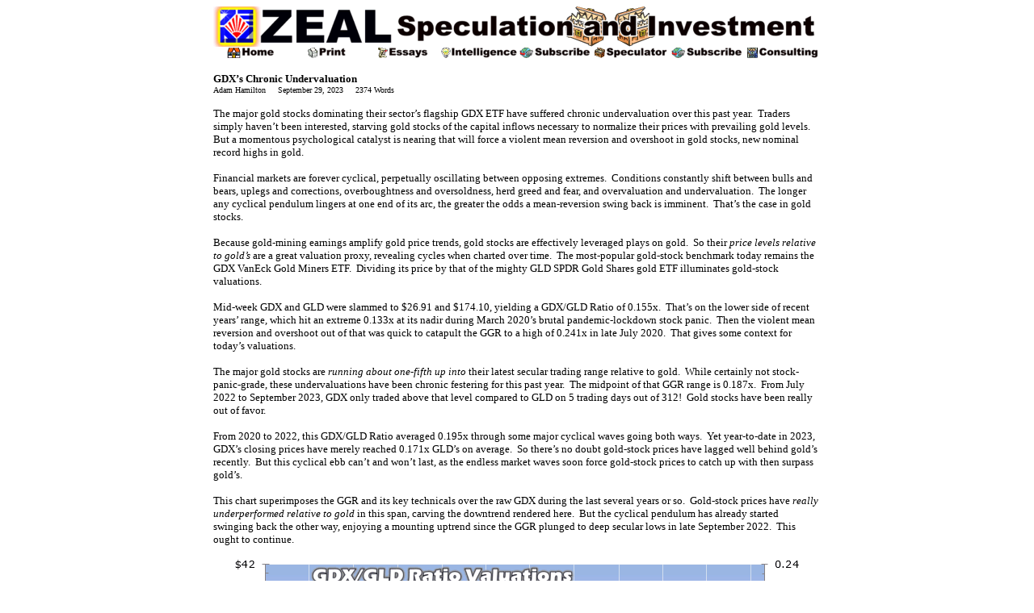

--- FILE ---
content_type: text/html
request_url: https://zealllc.com/2023/gdxchruv.htm
body_size: 7454
content:
<html>

<head>
<meta http-equiv="Content-Language" content="en-us">
<meta http-equiv="Content-Type" content="text/html; charset=windows-1252">
<title>GDX’s Chronic Undervaluation</title>
<style fprolloverstyle>A:hover {font-weight: bold}
</style>
<link rel="alternate" type="application/rss+xml" title="ZealLLC.com RSS Feed" href="http://www.zealllc.com/feed.xml">
</head>

<body link="#000000" vlink="#000000" alink="#000000">

<div align="center">
	<table cellpadding="0" cellspacing="0" width="752">
		<!-- MSTableType="layout" -->
		<tr>
			<td width="752" height="51" colspan="8" valign="top">
			<p style="margin-top: 0; margin-bottom: 0">
			<img border="0" src="../images/TopBannerMain.gif" width="752" height="50"></td>
		</tr>
		<tr>
			<td width="94" height="13">
			<p style="margin-top: 0; margin-bottom: 0"><a href="../index.htm">
			<img border="0" src="../images/TopTabHome.gif" width="94" height="13"></a></td>
			<td width="94" height="13">
			<p style="margin-top: 0; margin-bottom: 0">
			<a href="gdxchruvpf.htm">
			<img border="0" src="../images/TopTabPrint.gif" width="94" height="13"></a></td>
			<td width="94" height="13">
			<p style="margin-top: 0; margin-bottom: 0">
			<a href="../essays.htm">
			<img border="0" src="../images/TopTabEssays.gif" width="94" height="13"></a></td>
			<td width="94" height="13">
			<p style="margin-top: 0; margin-bottom: 0">
			<a href="../intelligence.htm">
			<img border="0" src="../images/TopTabIntelligence.gif" width="94" height="13"></a></td>
			<td width="94" height="13">
			<p style="margin-top: 0; margin-bottom: 0">
			<a href="../subscribe.htm">
			<img border="0" src="../images/TopTabSubscribe.gif" width="94" height="13"></a></td>
			<td width="94" height="13">
			<p style="margin-top: 0; margin-bottom: 0">
			<a href="../speculator.htm">
			<img border="0" src="../images/TopTabSpeculator.gif" width="94" height="13"></a></td>
			<td width="94" height="13">
			<p style="margin-top: 0; margin-bottom: 0">
			<a href="../specsub.htm">
			<img border="0" src="../images/TopTabSubscribe.gif" width="94" height="13"></a></td>
			<td width="94" height="13">
			<p style="margin-top: 0; margin-bottom: 0">
			<a href="../consulting.htm">
			<img border="0" src="../images/TopTabConsulting.gif" width="94" height="13"></a></td>
		</tr>
		<tr>
			<td width="94" height="13">
			<p style="margin-top: 0; margin-bottom: 0">
			<font face="Verdana" size="1">&nbsp;</font></td>
			<td width="94" height="13">
			<p style="margin-top: 0; margin-bottom: 0">&nbsp;</td>
			<td width="94" height="13">
			<p style="margin-top: 0; margin-bottom: 0">&nbsp;</td>
			<td width="94" height="13">
			<p style="margin-top: 0; margin-bottom: 0">&nbsp;</td>
			<td width="94" height="13">
			<p style="margin-top: 0; margin-bottom: 0">&nbsp;</td>
			<td width="94" height="13">
			<p style="margin-top: 0; margin-bottom: 0">&nbsp;</td>
			<td width="94" height="13">
			<p style="margin-top: 0; margin-bottom: 0">&nbsp;</td>
			<td width="94" height="13">
			<p style="margin-top: 0; margin-bottom: 0">&nbsp;</td>
		</tr>
		<tr>
			<td width="752" height="13" valign="top" colspan="8">
			<p style="margin-top: 0; margin-bottom: 0">
			<b><font face="Verdana" size="2">GDX’s Chronic Undervaluation</font></b><p style="margin-top: 0; margin-bottom: 0">
			<font face="Verdana" size="1">Adam Hamilton&nbsp;&nbsp;&nbsp;&nbsp; 
			September 29, 
			2023&nbsp;&nbsp;&nbsp;&nbsp; 2374 Words</font><p style="margin-top: 0; margin-bottom: 0">
			<font face="Verdana" size="2">&nbsp;</font><p class="MsoNormal" style="margin-top: 0; margin-bottom: 0">
			<span style="font-family: Verdana; color: black"><font size="2">The 
			major gold stocks dominating their sector’s flagship GDX ETF have 
			suffered chronic undervaluation over this past year.&nbsp; Traders simply 
			haven’t been interested, starving gold stocks of the capital inflows 
			necessary to normalize their prices with prevailing gold levels.&nbsp; 
			But a momentous psychological catalyst is nearing that will force a 
			violent mean reversion and overshoot in gold stocks, new nominal 
			record highs in gold.</font></span></p>
			<p class="MsoNormal" style="margin-top: 0; margin-bottom: 0">
			<span style="font-family: Verdana; color: black"><font size="2">&nbsp;</font></span></p>
			<p class="MsoNormal" style="margin-top: 0; margin-bottom: 0">
			<span style="font-family: Verdana; color: black"><font size="2">
			Financial markets are forever cyclical, perpetually oscillating 
			between opposing extremes.&nbsp; Conditions constantly shift between 
			bulls and bears, uplegs and corrections, overboughtness and 
			oversoldness, herd greed and fear, and overvaluation and 
			undervaluation.&nbsp; The longer any cyclical pendulum lingers at one end 
			of its arc, the greater the odds a mean-reversion swing back is 
			imminent.&nbsp; That’s the case in gold stocks.</font></span></p>
			<p class="MsoNormal" style="margin-top: 0; margin-bottom: 0">
			<span style="font-family: Verdana; color: black"><font size="2">&nbsp;</font></span></p>
			<p class="MsoNormal" style="margin-top: 0; margin-bottom: 0">
			<span style="font-family: Verdana; color: black"><font size="2">
			Because gold-mining earnings amplify gold price trends, gold stocks 
			are effectively leveraged plays on gold.&nbsp; So their <i>price levels 
			relative to gold’s</i> are a great valuation proxy, revealing cycles 
			when charted over time.&nbsp; The most-popular gold-stock benchmark today 
			remains the GDX VanEck Gold Miners ETF.&nbsp; Dividing its price by that 
			of the mighty GLD SPDR Gold Shares gold ETF illuminates gold-stock 
			valuations.</font></span></p>
			<p class="MsoNormal" style="margin-top: 0; margin-bottom: 0">
			<span style="font-family: Verdana; color: black"><font size="2">&nbsp;</font></span></p>
			<p class="MsoNormal" style="margin-top: 0; margin-bottom: 0">
			<span style="font-family: Verdana; color: black"><font size="2">
			Mid-week GDX and GLD were slammed to $26.91 and $174.10, yielding a 
			GDX/GLD Ratio of 0.155x.&nbsp; That’s on the lower side of recent years’ 
			range, which hit an extreme 0.133x at its nadir during March 2020’s 
			brutal pandemic-lockdown stock panic.&nbsp; Then the violent mean 
			reversion and overshoot out of that was quick to catapult the GGR to 
			a high of 0.241x in late July 2020.&nbsp; That gives some context for 
			today’s valuations.</font></span></p>
			<p class="MsoNormal" style="margin-top: 0; margin-bottom: 0">
			<span style="font-family: Verdana; color: black"><font size="2">&nbsp;</font></span></p>
			<p class="MsoNormal" style="margin-top: 0; margin-bottom: 0">
			<span style="font-family: Verdana; color: black"><font size="2">The 
			major gold stocks are <i>running about one-fifth up into</i> their 
			latest secular trading range relative to gold.&nbsp; While certainly not 
			stock-panic-grade, these undervaluations have been chronic festering 
			for this past year.&nbsp; The midpoint of that GGR range is 0.187x.&nbsp; From 
			July 2022 to September 2023, GDX only traded above that level 
			compared to GLD on 5 trading days out of 312!&nbsp; Gold stocks have been 
			really out of favor.</font></span></p>
			<p class="MsoNormal" style="margin-top: 0; margin-bottom: 0">
			<span style="font-family: Verdana; color: black"><font size="2">&nbsp;</font></span></p>
			<p class="MsoNormal" style="margin-top: 0; margin-bottom: 0">
			<span style="font-family: Verdana; color: black"><font size="2">From 
			2020 to 2022, this GDX/GLD Ratio averaged 0.195x through some major 
			cyclical waves going both ways.&nbsp; Yet year-to-date in 2023, GDX’s 
			closing prices have merely reached 0.171x GLD’s on average.&nbsp; So 
			there’s no doubt gold-stock prices have lagged well behind gold’s 
			recently.&nbsp; But this cyclical ebb can’t and won’t last, as the 
			endless market waves soon force gold-stock prices to catch up with 
			then surpass gold’s.</font></span></p>
			<p class="MsoNormal" style="margin-top: 0; margin-bottom: 0">
			<span style="font-family: Verdana; color: black"><font size="2">&nbsp;</font></span></p>
			<p class="MsoNormal" style="margin-top: 0; margin-bottom: 0">
			<span style="font-family: Verdana; color: black"><font size="2">This 
			chart superimposes the GGR and its key technicals over the raw GDX 
			during the last several years or so.&nbsp; Gold-stock prices have <i>
			really underperformed relative to gold</i> in this span, carving the 
			downtrend rendered here.&nbsp; But the cyclical pendulum has already 
			started swinging back the other way, enjoying a mounting uptrend 
			since the GGR plunged to deep secular lows in late September 2022.&nbsp; 
			This ought to continue.</font></span></p>
			<p class="MsoNormal" style="margin-top: 0; margin-bottom: 0">
			<span style="font-family: Verdana; color: black"><font size="2">&nbsp;</font></span></p>
			<p class="MsoNormal" align="center" style="text-align: center; margin-top: 0; margin-bottom: 0">
			<font face="Verdana" size="2">
			<img border="0" src="../c2023/Zeal092923A.gif" width="700" height="500"></font></p>
			<p class="MsoNormal" style="margin-top: 0; margin-bottom: 0">
			<span style="font-family: Verdana; color: black"><font size="2">&nbsp;</font></span></p>
			<p class="MsoNormal" style="margin-top: 0; margin-bottom: 0">
			<span style="font-family: Verdana; color: black"><font size="2">
			GDX’s major gold stocks have been losing ground relative to the 
			metal they mine for years, as seen in this GGR downtrend.&nbsp; 
			Gold-stock valuations have drifted lower <i>deeper into undervalued 
			territory</i> as this sector’s popularity waned.&nbsp; It wasn’t just 
			declining resistance and support lines defining this downtrend, but 
			GGR’s 200-day moving average. &nbsp;These key technical lines distill out 
			daily volatility to reveal trends.</font></span></p>
			<p class="MsoNormal" style="margin-top: 0; margin-bottom: 0">
			<span style="font-family: Verdana; color: black"><font size="2">&nbsp;</font></span></p>
			<p class="MsoNormal" style="margin-top: 0; margin-bottom: 0">
			<span style="font-family: Verdana; color: black"><font size="2">This 
			gold-stock valuation proxy’s 200dma peaked in early 2021, then 
			relentlessly ground lower on balance into early 2023.&nbsp; But the 
			cyclical tides subtly started shifting in March, when that 200dma 
			slump bottomed.&nbsp; Then the GGR’s 200dma reversed decisively higher 
			for the first time in years!&nbsp; That is a <i>major technical reversal</i> 
			heralding a cyclical trend change.&nbsp; Gold-stock prices have finally 
			started outperforming gold’s again.</font></span></p>
			<p class="MsoNormal" style="margin-top: 0; margin-bottom: 0">
			<span style="font-family: Verdana; color: black"><font size="2">&nbsp;</font></span></p>
			<p class="MsoNormal" style="margin-top: 0; margin-bottom: 0">
			<span style="font-family: Verdana; color: black"><font size="2">And 
			this mounting wave lifting gold-stock valuations relative to gold is 
			likely to continue.&nbsp; After regaining ground for an entire year now, 
			this GGR uptrend is well-established.&nbsp; Once that happens, these 
			valuation mean reversions tend to run to completion.&nbsp; And that’s not 
			merely a return to average, but usually <i>a proportional overshoot</i> 
			challenging opposing extremes.&nbsp; And the one birthing this reversal 
			was extraordinary.</font></span></p>
			<p class="MsoNormal" style="margin-top: 0; margin-bottom: 0">
			<span style="font-family: Verdana; color: black"><font size="2">&nbsp;</font></span></p>
			<p class="MsoNormal" style="margin-top: 0; margin-bottom: 0">
			<span style="font-family: Verdana; color: black"><font size="2">The 
			major gold stocks were slaughtered in mid-2022, with GDX plummeting 
			46.5% in 5.3 months on radically-unprecedented events!&nbsp; With 
			inflation raging out of control, the Federal Reserve executed its 
			most-extreme rate-hike cycle ever.&nbsp; Starting from zero, in just 6.2 
			months the Fed catapulted its federal-funds rate an incredible 300 
			basis points higher! &nbsp;Resulting soaring yields launched the US 
			dollar stratospheric.</font></span></p>
			<p class="MsoNormal" style="margin-top: 0; margin-bottom: 0">
			<span style="font-family: Verdana; color: black"><font size="2">&nbsp;</font></span></p>
			<p class="MsoNormal" style="margin-top: 0; margin-bottom: 0">
			<span style="font-family: Verdana; color: black"><font size="2">In 
			just 6.0 months, the benchmark US Dollar Index rocketed parabolic 
			with an epic 16.7% gain to extreme 20.4-year secular highs!&nbsp; That 
			exceedingly-anomalous dollar strength <i>unleashed withering 
			gold-futures selling</i>, bludgeoning the yellow metal 20.9% lower 
			in 6.6 months.&nbsp; A couple weeks ago I wrote an essay analyzing these 
			critical FFR-dollar-gold dynamics since the Fed started hiking,
			<a href="http://www.zealllc.com/2023/gdovcusd.htm">gold is 
			overcoming the dollar</a>.</font></span></p>
			<p class="MsoNormal" style="margin-top: 0; margin-bottom: 0">
			<span style="font-family: Verdana; color: black"><font size="2">&nbsp;</font></span></p>
			<p class="MsoNormal" style="margin-top: 0; margin-bottom: 0">
			<span style="font-family: Verdana; color: black"><font size="2">With 
			gold indirectly crushed by that scorching Fed-rate-hike cycle, the 
			gold stocks amplified its downside like usual.&nbsp; GDX’s overall 2.2x 
			downside leverage to gold in that crazy time was normal, actually on 
			the low side.&nbsp; The major gold stocks of GDX tend to amplify material 
			gold moves by 2x to 3x.&nbsp; But that huge selloff still left gold 
			stocks radically oversold, with both GDX and the GGR <i>languishing 
			at stock-panic levels</i>.</font></span></p>
			<p class="MsoNormal" style="margin-top: 0; margin-bottom: 0">
			<span style="font-family: Verdana; color: black"><font size="2">&nbsp;</font></span></p>
			<p class="MsoNormal" style="margin-top: 0; margin-bottom: 0">
			<span style="font-family: Verdana; color: black"><font size="2">Both 
			gold and GDX bottomed at deep lows in late September 2022 as the US 
			dollar’s moonshot peaked.&nbsp; GDX’s $21.87 close just over a year ago 
			was its worst since the dark heart of March 2020’s stock panic.&nbsp; 
			Even during that scary time when no one knew the full extent of 
			lockdowns’ impacts, GDX only closed lower on four trading days.&nbsp; It 
			takes extreme fear to pound major gold stocks under $22 in GDX 
			terms!</font></span></p>
			<p class="MsoNormal" style="margin-top: 0; margin-bottom: 0">
			<span style="font-family: Verdana; color: black"><font size="2">&nbsp;</font></span></p>
			<p class="MsoNormal" style="margin-top: 0; margin-bottom: 0">
			<span style="font-family: Verdana; color: black"><font size="2">Gold 
			stocks were so undervalued relative to gold after mid-2022’s USDX 
			parabola that <i>the GGR crashed to just 0.145x</i>.&nbsp; That was an 
			extreme 2.5-year low not seen since mid-March 2020, and even then 
			the GGR only closed lower on two trading days!&nbsp; So that last 
			gold-stock valuation-wave trough sure ended at crazy extremes.&nbsp; The 
			farther cyclical pendulums swing, the bigger and more certain the 
			resulting mean reversions.</font></span></p>
			<p class="MsoNormal" style="margin-top: 0; margin-bottom: 0">
			<span style="font-family: Verdana; color: black"><font size="2">&nbsp;</font></span></p>
			<p class="MsoNormal" style="margin-top: 0; margin-bottom: 0">
			<span style="font-family: Verdana; color: black"><font size="2">The 
			post-stock-panic one is a great example of how violent mean 
			reversions and overshoots can get out of such extremes.&nbsp; The GGR had 
			been pummeled to a deep 4.1-year low of 0.133x in mid-March 2020.&nbsp; 
			Over the next 4.8 months, <i>GDX skyrocketed 134.1%</i> catapulting 
			the GGR to a 4.0-year high of 0.241x!&nbsp; Although this past year’s 
			mean reversion has been slower, it could easily extend to a similar 
			magnitude.</font></span></p>
			<p class="MsoNormal" style="margin-top: 0; margin-bottom: 0">
			<span style="font-family: Verdana; color: black"><font size="2">&nbsp;</font></span></p>
			<p class="MsoNormal" style="margin-top: 0; margin-bottom: 0">
			<span style="font-family: Verdana; color: black"><font size="2">
			Again that post-stock-panic rebound defined the GGR’s range in 
			recent years totaling 0.108x.&nbsp; When the US dollar finally stopped 
			soaring on monster Fed rate hikes in late September 2022, the GGR 
			was 1/9th up into that range.&nbsp; A proportional mean-reversion 
			overshoot would ultimately take it back to 8/9ths up in.&nbsp; That would 
			yield an upside target of 0.229x, which is right in line with the 
			GGR highs seen in recent years.</font></span></p>
			<p class="MsoNormal" style="margin-top: 0; margin-bottom: 0">
			<span style="font-family: Verdana; color: black"><font size="2">&nbsp;</font></span></p>
			<p class="MsoNormal" style="margin-top: 0; margin-bottom: 0">
			<span style="font-family: Verdana; color: black"><font size="2">
			Gold-stock uplegs leveraging gold’s advances drove the GGR to 0.227x 
			in May 2021 and 0.222x in April 2022.&nbsp; So regaining 0.229x in coming 
			months isn’t a stretch at all.&nbsp; At mid-week prevailing gold prices 
			of $1,876, GLD shares are running $174.10.&nbsp; Multiply that by the GGR 
			mean reverting to 0.229x, and that makes for a $39.87 GDX.&nbsp; That’s 
			another 48% higher from mid-week levels, a solid gold-stock run 
			worth riding.</font></span></p>
			<p class="MsoNormal" style="margin-top: 0; margin-bottom: 0">
			<span style="font-family: Verdana; color: black"><font size="2">&nbsp;</font></span></p>
			<p class="MsoNormal" style="margin-top: 0; margin-bottom: 0">
			<span style="font-family: Verdana; color: black"><font size="2">The 
			primary reason gold stocks’ chronic undervaluation will soon end is 
			gold itself powering much higher.&nbsp; Markets’ valuation waves are 
			inexorably linked with their sentiment ones.&nbsp; Sectors only grow 
			overvalued when traders greedily chase them, piling in to ride their 
			upside momentum.&nbsp; So there’s nothing more bullish for gold-stock 
			psychology than gold powering higher, especially when <i>new record 
			highs are in sight</i>.</font></span></p>
			<p class="MsoNormal" style="margin-top: 0; margin-bottom: 0">
			<span style="font-family: Verdana; color: black"><font size="2">&nbsp;</font></span></p>
			<p class="MsoNormal" style="margin-top: 0; margin-bottom: 0">
			<span style="font-family: Verdana; color: black"><font size="2">
			GDX’s mean-reversion upleg out of last September’s extreme lows has 
			soared 63.9% higher at best in 6.5 months into mid-April 2023.&nbsp; That 
			was driven by gold’s own parallel 26.3% mean-reversion upleg, for 
			average 2.4x gold-stock leverage.&nbsp; That left gold at $2,050 before 
			the US dollar bounced again on more Fed-hawkish economic data, <i>
			challenging gold’s nominal all-time-record high</i> of $2,062 from 
			August 2020.</font></span></p>
			<p class="MsoNormal" style="margin-top: 0; margin-bottom: 0">
			<span style="font-family: Verdana; color: black"><font size="2">&nbsp;</font></span></p>
			<p class="MsoNormal" style="margin-top: 0; margin-bottom: 0">
			<span style="font-family: Verdana; color: black"><font size="2">
			Since gold’s latest upleg was born at such crazy extremes a year 
			ago, I’ve long argued it should exceed 40% before giving up its 
			ghost.&nbsp; This gold upleg is already the biggest by far since a pair 
			of monsters that peaked in 2020 at 42.7% and 40.0% gains!&nbsp; Another 
			40% this time around would leave gold way up near $2,275, and up 
			just 27% it would <i>forge into new record-high territory</i>.&nbsp; That 
			would work wonders for sentiment.</font></span></p>
			<p class="MsoNormal" style="margin-top: 0; margin-bottom: 0">
			<span style="font-family: Verdana; color: black"><font size="2">&nbsp;</font></span></p>
			<p class="MsoNormal" style="margin-top: 0; margin-bottom: 0">
			<span style="font-family: Verdana; color: black"><font size="2">
			While the mission of trading is buying low then selling high, only 
			hardened contrarian traders attempt that.&nbsp; The vast majority of 
			speculators and investors hate buying low, refusing to even pay 
			attention to sectors when they are out of favor and cheap.&nbsp; Instead 
			they buy high in hopes of selling even higher later, piling into 
			popular sectors <i>to chase their upside momentum</i>.&nbsp; This dynamic 
			will explode as gold hits new record highs.</font></span></p>
			<p class="MsoNormal" style="margin-top: 0; margin-bottom: 0">
			<span style="font-family: Verdana; color: black"><font size="2">&nbsp;</font></span></p>
			<p class="MsoNormal" style="margin-top: 0; margin-bottom: 0">
			<span style="font-family: Verdana; color: black"><font size="2">
			Traders are fascinated by and attracted to record-breaking surges, 
			which the financial media loves extensively covering greatly 
			amplifying herd greed and interest.&nbsp; We saw this in summer 2020 with 
			gold, spring 2021 with bitcoin, and autumn 2021 with mega-cap 
			technology stocks.&nbsp; You couldn’t turn on CNBC or Bloomberg or read 
			major market websites without wall-to-wall bullish coverage of the 
			record-breaking sector!</font></span></p>
			<p class="MsoNormal" style="margin-top: 0; margin-bottom: 0">
			<span style="font-family: Verdana; color: black"><font size="2">&nbsp;</font></span></p>
			<p class="MsoNormal" style="margin-top: 0; margin-bottom: 0">
			<span style="font-family: Verdana; color: black"><font size="2">
			While professional traders are aware and should be positioned well 
			before rallies hit record territory, retail traders often aren’t.&nbsp; 
			They usually don’t start paying attention until the financial media 
			ramps up reporting on new record highs.&nbsp; Then they rush to chase 
			that hot sector, and their capital inflows supercharge those strong 
			gains into escalating virtuous circles of buying.&nbsp; Gold-stock 
			fortunes rely heavily on retail traders’ interest.</font></span></p>
			<p class="MsoNormal" style="margin-top: 0; margin-bottom: 0">
			<span style="font-family: Verdana; color: black"><font size="2">&nbsp;</font></span></p>
			<p class="MsoNormal" style="margin-top: 0; margin-bottom: 0">
			<span style="font-family: Verdana; color: black"><font size="2">They 
			pretty much abandoned gold and its miners’ stocks in mid-2022 as the 
			Fed’s extreme rate hikes just crushed them.&nbsp; After that capitulation 
			they largely forgot about this sector and haven’t paid much 
			attention since.&nbsp; So when gold powers decisively over August 2020’s 
			$2,062 nominal peak and the financial media starts breathlessly 
			talking about it, <i>retail traders will get excited</i>.&nbsp; They will 
			really start chasing GLD and GDX.</font></span></p>
			<p class="MsoNormal" style="margin-top: 0; margin-bottom: 0">
			<span style="font-family: Verdana; color: black"><font size="2">&nbsp;</font></span></p>
			<p class="MsoNormal" style="margin-top: 0; margin-bottom: 0">
			<span style="font-family: Verdana; color: black"><font size="2">
			While gold sentiment has sure felt bearish in recent months, new 
			record territory isn’t that far from here.&nbsp; From its mid-week close, 
			gold would only have to rally another 9.9% to start besting $2,062.&nbsp; 
			That’s not much.&nbsp; After getting forced into a pullback by another 
			dollar rally this year, <i>gold blasted up 13.2%</i> from late 
			February to early May!&nbsp; And in just over a couple weeks from late 
			June to mid-July, gold surged another 3.6%.</font></span></p>
			<p class="MsoNormal" style="margin-top: 0; margin-bottom: 0">
			<span style="font-family: Verdana; color: black"><font size="2">&nbsp;</font></span></p>
			<p class="MsoNormal" style="margin-top: 0; margin-bottom: 0">
			<span style="font-family: Verdana; color: black"><font size="2">
			Another sharp gold rally soon is virtually guaranteed by 
			speculators’ excessively-bearish positioning in gold futures.&nbsp; 
			Because the US dollar rocketed higher again from mid-July to late 
			September, these hyper-leveraged traders dumped lots of long 
			contracts while radically ramping their short selling.&nbsp; The 
			resulting <a href="http://www.zealllc.com/2023/gdstspbl.htm">
			gold-futures shorting spike</a> is really bullish for gold, as these 
			shorts have to be covered <i>with proportional buying</i>.</font></span></p>
			<p class="MsoNormal" style="margin-top: 0; margin-bottom: 0">
			<span style="font-family: Verdana; color: black"><font size="2">&nbsp;</font></span></p>
			<p class="MsoNormal" style="margin-top: 0; margin-bottom: 0">
			<span style="font-family: Verdana; color: black"><font size="2">That 
			short covering quickly feeds on itself as other traders scramble to 
			buy and close their bearish bets, accelerating gold’s upside.&nbsp; Soon 
			that drives gold high enough for long enough to attract in other 
			long-side speculators commanding much more capital.&nbsp; They pile in to 
			chase gold’s gains too, growing them much larger.&nbsp; Eventually that 
			upside momentum attracts back investors, who
			<a href="http://www.zealllc.com/2023/gdinvvan.htm">vanished during 
			this past year</a>.</font></span></p>
			<p class="MsoNormal" style="margin-top: 0; margin-bottom: 0">
			<span style="font-family: Verdana; color: black"><font size="2">&nbsp;</font></span></p>
			<p class="MsoNormal" style="margin-top: 0; margin-bottom: 0">
			<span style="font-family: Verdana; color: black"><font size="2">Gold 
			could probably surge near nominal-record territory on gold-futures 
			short covering alone, and well above it on gold-futures long 
			buying.&nbsp; The resulting excited and greedy financial-media coverage 
			would bring back traders in droves, forcing gold stocks far higher.&nbsp; 
			Like usual during major gold surges they will really outperform 
			their metal, ending the chronic undervaluation plaguing this sector 
			over this past year.</font></span></p>
			<p class="MsoNormal" style="margin-top: 0; margin-bottom: 0">
			<span style="font-family: Verdana; color: black"><font size="2">&nbsp;</font></span></p>
			<p class="MsoNormal" style="margin-top: 0; margin-bottom: 0">
			<span style="font-family: Verdana; color: black"><font size="2">
			Again another 40% gold upleg out of September 2022’s extreme secular 
			lows would boost it way up near $2,275.&nbsp; That equates to about $211 
			per share for GLD.&nbsp; Applying that conservative GDX/GLD Ratio mean 
			reversion of 0.229x to that yields a GDX target near $48.25.&nbsp; That’s
			<i>another 79% higher</i> from mid-week levels, and would extend 
			this leading major-gold-stock ETF’s total upleg since those deep 
			lows to 121%.</font></span></p>
			<p class="MsoNormal" style="margin-top: 0; margin-bottom: 0">
			<span style="font-family: Verdana; color: black"><font size="2">&nbsp;</font></span></p>
			<p class="MsoNormal" style="margin-top: 0; margin-bottom: 0">
			<span style="font-family: Verdana; color: black"><font size="2">That 
			would make for normal 3.0x upside leverage to gold, and is even 
			smaller than GDX’s 134% gains in mid-2020 during gold’s last 40% 
			upleg.&nbsp; So the left-for-dead gold-stock sector has great upside 
			potential here before retail traders swarm back in.&nbsp; And if the
			<a href="http://www.zealllc.com/2023/gmq223fn.htm">major gold stocks 
			dominating GDX</a> thrive, the smaller fundamentally-superior
			<a href="http://www.zealllc.com/2023/gtq223fn.htm">mid-tiers and 
			juniors</a> we’ve long specialized in at Zeal should trounce GDX’s 
			gains.</font></span></p>
			<p class="MsoNormal" style="margin-top: 0; margin-bottom: 0">
			<span style="font-family: Verdana; color: black"><font size="2">&nbsp;</font></span></p>
			<p class="MsoNormal" style="margin-top: 0; margin-bottom: 0">
			<span style="font-family: Verdana; color: black"><font size="2">The 
			majors fail to overcome depletion at the vast scales they mine, 
			leading to shrinking gold output.&nbsp; Their large market 
			capitalizations have large inertia requiring big capital inflows to 
			move.&nbsp; But the mid-tiers and juniors are often able to consistently 
			grow their production as they bring new expansions and mines online, 
			which investors prize above all else.&nbsp; Their smaller market caps 
			make them much easier to bid higher.</font></span></p>
			<p class="MsoNormal" style="margin-top: 0; margin-bottom: 0">
			<span style="font-family: Verdana; color: black"><font size="2">&nbsp;</font></span></p>
			<p class="MsoNormal" style="margin-top: 0; margin-bottom: 0">
			<span style="font-family: Verdana; color: black"><font size="2">
			Successful trading demands always staying informed on markets, to 
			understand opportunities as they arise.&nbsp; We can help!&nbsp; For decades 
			we’ve published popular </font></span>
			<span style="font-family: Verdana"><font size="2">
			<a href="http://www.zealllc.com/speculator.htm">weekly</a></font></span><span style="font-family: Verdana; color: black"><font size="2"> 
			and </font></span><span style="font-family: Verdana"><font size="2">
			<a href="http://www.zealllc.com/intelligence.htm">monthly</a></font></span><span style="font-family: Verdana; color: black"><font size="2"> 
			newsletters focused on contrarian speculation and investment.&nbsp; They 
			draw on my vast experience, knowledge, wisdom, and ongoing research 
			to explain what’s going on in the markets, why, and how to trade 
			them with specific stocks.</font></span></p>
			<p class="MsoNormal" style="margin-top: 0; margin-bottom: 0">
			<span style="font-family: Verdana; color: black"><font size="2">&nbsp;</font></span></p>
			<p class="MsoNormal" style="margin-top: 0; margin-bottom: 0">
			<span style="font-family: Verdana; color: black"><font size="2">Our 
			holistic integrated contrarian approach has proven very successful, 
			and you can reap the benefits for <i>only $8 an issue (now 33% off!)</i>.&nbsp; 
			We research gold and silver miners to find cheap 
			fundamentally-superior mid-tiers and juniors with outsized upside 
			potential. &nbsp;</font></span><span style="font-family: Verdana"><font size="2"><a href="https://mailchi.mp/zealllc/email">Sign 
			up</a></font></span><span style="font-family: Verdana; color: black"><font size="2"> 
			for free e-mail notifications when we publish new content.&nbsp; Even 
			better, </font></span><span style="font-family: Verdana">
			<font size="2"><a href="http://www.zealllc.com/subscribe.htm">
			subscribe today</a></font></span><span style="font-family: Verdana; color: black"><font size="2"> 
			to our acclaimed newsletters and start growing smarter and richer!</font></span></p>
			<p class="MsoNormal" style="margin-top: 0; margin-bottom: 0">
			<span style="font-family: Verdana; color: black"><font size="2">&nbsp;</font></span></p>
			<p class="MsoNormal" style="margin-top: 0; margin-bottom: 0">
			<span style="font-family: Verdana; color: black"><font size="2">The 
			bottom line is gold stocks’ chronic undervaluations should soon come 
			to an end.&nbsp; Like everything else in the markets, gold-stock price 
			levels relative to gold’s are cyclical.&nbsp; And they have already 
			reversed and resumed trending higher on balance over the past year.&nbsp; 
			This gold-stock outperformance relative to gold should continue, 
			accelerating as gold’s powerful upleg resumes fueled by gold-futures 
			mean-reversion buying.</font></span></p>
			<p class="MsoNormal" style="margin-top: 0; margin-bottom: 0">
			<span style="font-family: Verdana; color: black"><font size="2">&nbsp;</font></span></p>
			<p style="margin-top: 0; margin-bottom: 0">
			<span style="font-family: Verdana; color: black"><font size="2">Big 
			short covering triggering even-bigger long buying ought to be plenty 
			to propel gold up to challenge nominal record highs.&nbsp; New records 
			will rekindle bullish financial-media coverage and traders’ 
			interest, driving big momentum-chasing buying.&nbsp; That will include 
			retail traders necessary to catapult gold stocks into major uplegs, 
			fully mean reverting and overshooting back to overvalued levels 
			relative to gold again.</font></span></p>
			<p class="MsoNormal" style="margin-top: 0; margin-bottom: 0">
			<span style="font-family: Verdana"><font size="1">&nbsp;</font></span></p>
			<p style="margin-top: 0; margin-bottom: 0">
			<span style="font-family: Verdana"><font size="1"><b>Adam Hamilton, 
			CPA</b>&nbsp;&nbsp;&nbsp;&nbsp; </font></span>
			<font face="Verdana" size="1">September 29, 
			2023 &nbsp;&nbsp;&nbsp; 
			<a href="http://www.zealllc.com/subscribe.htm">Subscribe</a></font></td>
		</tr>
		<tr>
			<td width="94" height="13">
			<p style="margin-top: 0; margin-bottom: 0">
			<font face="Verdana" size="1">&nbsp;</font></td>
			<td width="94" height="13">
			<p style="margin-top: 0; margin-bottom: 0">&nbsp;</td>
			<td width="94" height="13">
			<p style="margin-top: 0; margin-bottom: 0">&nbsp;</td>
			<td width="94" height="13">
			<p style="margin-top: 0; margin-bottom: 0">&nbsp;</td>
			<td width="94" height="13">
			<p style="margin-top: 0; margin-bottom: 0">&nbsp;</td>
			<td width="94" height="13">
			<p style="margin-top: 0; margin-bottom: 0">&nbsp;</td>
			<td width="94" height="13">
			<p style="margin-top: 0; margin-bottom: 0">&nbsp;</td>
			<td width="94" height="13">
			<p style="margin-top: 0; margin-bottom: 0">&nbsp;</td>
		</tr>
		<tr>
			<td width="94" height="13">
			<p style="margin-top: 0; margin-bottom: 0">&nbsp;</td>
			<td width="94" height="13">
			<p style="margin-top: 0; margin-bottom: 0">&nbsp;</td>
			<td width="376" height="13" colspan="4" valign="top">
			<p style="margin-top: 0; margin-bottom: 0">
			<font face="Verdana" size="1">
			<img border="0" src="../images/BottomCopyright.gif" width="376" height="13"></font></td>
			<td width="94" height="13">
			<p style="margin-top: 0; margin-bottom: 0">&nbsp;</td>
			<td width="94" height="13">
			<p style="margin-top: 0; margin-bottom: 0">&nbsp;</td>
		</tr>
	</table>
</div>

</body>

</html>
